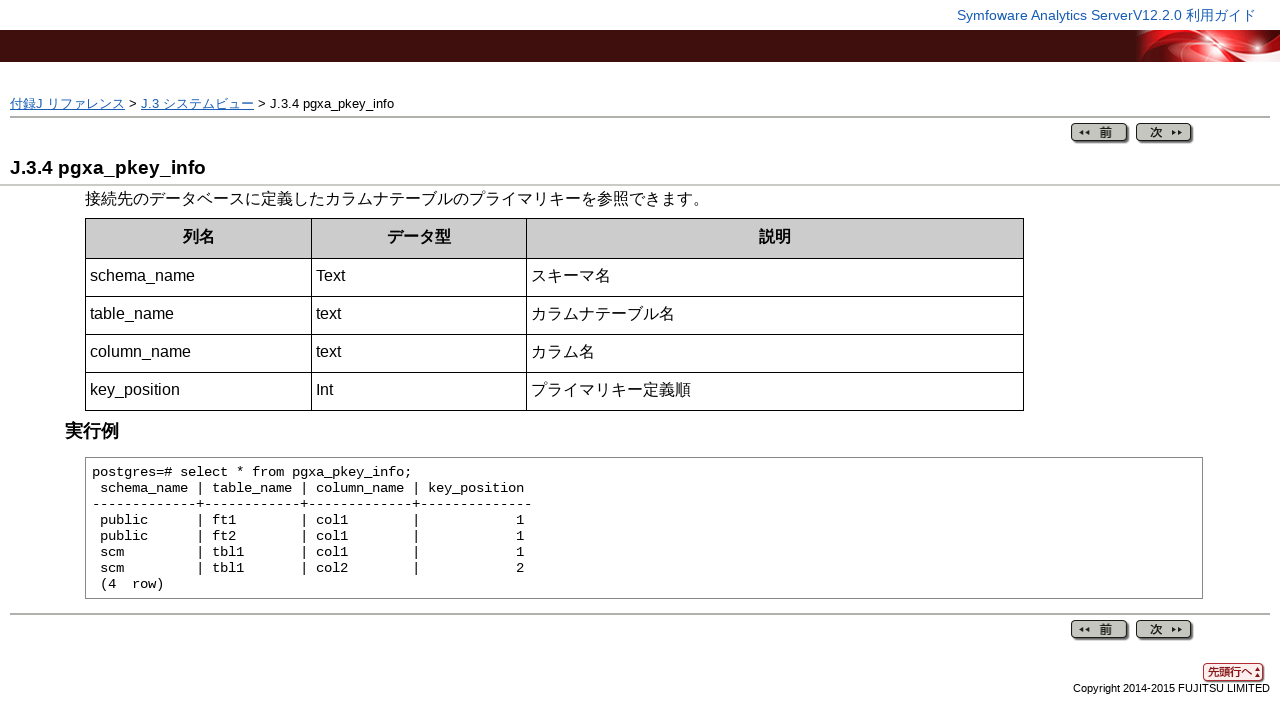

--- FILE ---
content_type: text/html
request_url: https://software.fujitsu.com/jp/manual/manualfiles/m150011/b1ws1172/06z200/b1172-j-03-04.html
body_size: 3571
content:
<!DOCTYPE HTML PUBLIC "-//W3C//DTD HTML 4.01 Transitional//EN">
<html lang="ja"><head><META http-equiv="Content-Type" content="text/html; charset=UTF-8">
<META NAME="GeneratorVersion" CONTENT="3.3">
<title>J.3.4 pgxa_pkey_info</title><link rel="stylesheet" href="manualmain.css" type="TEXT/CSS"><script language="JavaScript" src="topbutton.js"></script></head><body onload="init()"><div id="topButton0" class="topButton"><a href="#top" class="topButton"><img src="image/top.gif" width="62" height="20" border="0" alt="ページの先頭行へ戻る" title="ページの先頭行へ戻る"></a></div><div class="top_header"><div class="top_header_title"><a HREF="index.html" target="_top" class="top_link" title="表紙へ戻る">Symfoware Analytics ServerV12.2.0&nbsp;利用ガイド</a></div><div class="top_header_graphic"><span class="top_logo"><img src="image/logo-white-fj.gif" width="148" height="32" alt=""></span><span class="top_keygraphic"><img src="image/cover-header-graphic.gif" width="148" height="32" alt="FUJITSU Software"></span></div></div><div class="header_footer"><div class="breadcrumbslist"><a href="b1172-j-00-00.html">付録J リファレンス</a> &gt; <a href="b1172-j-03-00.html">J.3 システムビュー</a> &gt; J.3.4 pgxa_pkey_info</div><div class="back_next"><a href="b1172-j-03-03.html"><img src="image/back2.gif" width="65" height="27" border="0" alt="前" title="前"></a><a href="b1172-j-04-00.html"><img src="image/next2.gif" width="64" height="27" border="0" alt="次" title="次"></a></div></div><h3 id="mID_guidei_pgxa_pkey_info">J.3.4 pgxa_pkey_info</h3><div class="body"><div class="textblock"><p>接続先のデータベースに定義したカラムナテーブルのプライマリキーを参照できます。</p><table border="1" width="84%"><col width="24%"><col width="23%"><col width="53%"><tr><th valign="top"><p>列名</p></th><th valign="top"><p>データ型</p></th><th valign="top"><p>説明</p></th></tr><tr><td align="left" valign="top"><p>schema_name</p></td><td align="left" valign="top"><p>Text</p></td><td align="left" valign="top"><p>スキーマ名</p></td></tr><tr><td align="left" valign="top"><p>table_name</p></td><td align="left" valign="top"><p>text</p></td><td align="left" valign="top"><p>カラムナテーブル名</p></td></tr><tr><td align="left" valign="top"><p>column_name</p></td><td align="left" valign="top"><p>text</p></td><td align="left" valign="top"><p>カラム名</p></td></tr><tr><td align="left" valign="top"><p>key_position</p></td><td align="left" valign="top"><p>Int</p></td><td align="left" valign="top"><p>プライマリキー定義順</p></td></tr></table><p></p></div><p class="subhead_1" id="IDguide-iN194"><span class="em">実行例</span></p>
<div class="textblock"><pre class="border">postgres=# select * from pgxa_pkey_info;
 schema_name | table_name | column_name | key_position
-------------+------------+-------------+--------------
 public      | ft1        | col1        |            1
 public      | ft2        | col1        |            1
 scm         | tbl1       | col1        |            1
 scm         | tbl1       | col2        |            2
 (4  row)</pre></div></div><div class="header_footer"><div class="back_next"><a href="b1172-j-03-03.html"><img src="image/back2.gif" width="65" height="27" border="0" alt="前" title="前"></a><a href="b1172-j-04-00.html"><img src="image/next2.gif" width="64" height="27" border="0" alt="次" title="次"></a></div><div class="copyright">Copyright 2014-2015 FUJITSU LIMITED</div></div></body></html>


--- FILE ---
content_type: text/css
request_url: https://software.fujitsu.com/jp/manual/manualfiles/m150011/b1ws1172/06z200/manualmain.css
body_size: 12549
content:
@charset "utf-8";





div.topButton {
	position: absolute;
	z-index: 100;
	left: -200px;
	top: -200px;
}



body {
	background-color: #FFFFFF;
	margin: 0px;
	padding: 0px;
	font-family: "ＭＳ Ｐゴシック",Osaka,Arial,sans-serif;
	font-style: normal;
	color: #000000;
}

.header_footer {
	margin-left: 10px;
	margin-right: 10px;
}

.breadcrumbslist {
	margin-top:6px;
	font-family: "ＭＳ Ｐゴシック",Osaka,Arial,sans-serif;
	font-size: 80%;
	line-height: 1.2;
}

.back_next {
	text-align: right;
	border-top: solid 2px #B1B1AC;
	margin-top: 5px;
	padding-top: 5px;
	padding-right: 70px;
}

.top {
	position:fixed;
	top:10px;
	text-align:right;
}

.copyright {
	font-size: 70%;
	font-family: "ＭＳ Ｐゴシック",Osaka,Arial,sans-serif;
	text-align: right;
	padding-top: 35px;
	padding-bottom: 5px;
}

.top_header {
	background-image: url(image/cover-header-bg.gif);
	background-repeat: repeat-x;
	height: 90px;
	width: 100%;
	white-space: nowrap;
}

.p_top_header {
	background-image: url(image/p-cover-header-bg.gif);
	background-repeat: repeat-x;
	height: 90px;
	width: 100%;
	white-space: nowrap;
}


.top_header_title {
	vertical-align: middle;
	height: 30px;
	line-height: 30px;
	text-align: right;
	clear: right;
	padding-right: 24px;
	white-space: nowrap;
	font-size: 90%;
}

.top_header_graphic {
	vertical-align: middle;
	height: 32px;
	text-align: left;
	clear: right;
	float: none;
	margin: 0px;
	padding: 0px;
	white-space: nowrap;
}

.top_logo {
	float: left;
	margin: 0px;
	padding: 0px;
	white-space: nowrap;
}

.top_keygraphic {
	float: right;
	margin: 0px;
	white-space: nowrap;
	padding-top: 0px;
	padding-bottom: 0px;
	padding-left: 0px;
}

.top_link {
	font-family: "ＭＳ Ｐゴシック",Osaka,Arial,sans-serif;
	font-style: normal;
	color: #175DB5;
	text-decoration: none;
	vertical-align: middle;
}


.body {
	font-family: "ＭＳ Ｐゴシック",Osaka,Arial,sans-serif;
	margin-left: 65px;
	margin-right: 77px;
	z-index:1;
}

DIV.body_contents {
	margin-left: 50px;
	margin-right: 10px;
}

.textblock{
	margin-left: 20px;
	z-index:2
}

p {
	line-height:120%;
	margin-top: 0.2em;  
	margin-bottom: 0.4em;
}

li {
	line-height:100%;  
	margin-top: 0.1em;  
	margin-bottom: 0.1em; 
}

dd {
	line-height:100%;  
	margin-top: 0.1em; 
	margin-bottom: 0.1em;   
}

a:link {
	color: #175DB5;
}


H1, H2, H3, H4, H5 {
	font-family: "ＭＳ Ｐゴシック",Osaka,Arial,sans-serif;
	padding-left: 10px;
	padding-right: 10px;
	margin-top: 2px;
	margin-bottom: 2px;
}

H1.front {
	font-size: 170%;
	line-height: 150%;
	background-color: #B1B1AC;
}


P.subhead_2 {
	font-weight: bold;
	font-size: 120%;
}


H1.glossary {
	font-size: 170%;
	line-height: 150%;
	background-color: #99CCFF;
}

H1.message {
	font-size: 170%;
	line-height: 150%;
	background-color: #99CCFF;
}

H1.part {
	font-size: 170%;
	line-height: 150%;
	background-color: #B1B1AC;
}

DIV.part_deco {
	background-color: #FFFFFF;
	border-color: #B1B1AC;
	border-top-style: double;
	border-top-width: 6px;
	border-bottom-style: double;
	border-bottom-width: 6px;
}


H1 {
	color: #000000;
	font-size: 150%;
	line-height: 150%;
	background-color: #B1B1AC;
	padding-top: 5px;
	padding-bottom: 5px;
}


H2 {
	color: #000000;
	font-size: 140%;
	line-height: 120%;
	background-color: #CACAC7;
	padding-top: 5px;
	padding-bottom: 5px;
}


H3 {
	color: #000000;
	font-size: 120%;
	line-height: 170%;
	border-color: #CACAC7;
	border-bottom-style: solid;
	border-bottom-width: 2px;
}

H4 {
	font-size: 120%;
	margin-top: 10px;
}

H5 {
	font-size: 110%;
	margin-top: 10px;
}

P.subhead_1, P.subhead_2, P.message, p.term {
	margin-left: 0px;
}

P.subhead_1 {
	margin-top: 0.5em;  
	font-weight: bold;
	font-size: 110%;
}


P.message {
	padding-top: 5px;
	margin-top: 10px;
	border-top: solid 2px #999999;
	font-weight: bold;
	color: #0066CC;
}

P.msgtopic {
	font-weight: bold;
}

p.term {
	padding-top: 5px;
	margin-top: 10px;
	border-top: solid 2px #999999;
	font-weight: bold;
	color: #0066CC;
}

H1.app {
}



H1.glos {
}

H1.acron {
}


P.caption {
	font-weight: bold;
}



UL P, OL P {
	margin-left: 0px; 
	margin-top: 0px; 
}
LI P {
	margin-left: 0px; 
	margin-top: 0px; 
}

UL {
}

OL {
}

OL.alpha {
	list-style-type: lower-alpha;
}



UL LI DIV.spcl_body p {
}


OL LI DIV.spcl DIV.spcl_body{
}

OL LI LI DIV.spcl DIV.spcl_body{ 
}

OL LI LI LI DIV.spcl_body{ 
}

OL LI DIV SPAN.icon {
}

OL LI LI DIV SPAN.icon {
}

OL LI LI LI DIV SPAN.icon {
}


DL {
	margin-left: 0em;
}

DT {
	margin-top: 1em; 
}

DD {
	margin-left: 1.5em;
}

DD P {
	margin-top: 0px; 
}

IMG {
}

.body TABLE {
 border-collapse: collapse;
}


table {
 border-color: #000000;  
 margin-top: 10px; 
 margin-bottom: 10px; 
}
caption { 
   font-weight: bold; 
   text-align: left;
}

th {
 border-color: #000000;
}
td {
 border-color: #000000; 
}

.body TH {
	background: #CCCCCC;
	padding: 5px;
}

.body TD {
	padding: 4px;
}

.body TD P{
}

.body TABLE UL{
}

.body TABLE OL{
}

.body TABLE OL.alpha{
}
TH SPAN.icon {
   position:static!important;
}
TD SPAN.icon {
   position:static!important;
}




DIV.note {
	background-image:url(image/icon-note.gif);
	background-repeat:no-repeat;
	margin-top: 20px;
	margin-bottom: 30px;
	border-bottom: dotted 2px #FF9900;
	width: 100%;
	padding-top: 5px;
}

.note P.title{
	color: #996600;
	font-size: 120%;
	font-weight: bold;
	margin-left: 0pt;
	padding-left: 30px;
	padding-bottom: 5px;
	border-bottom: dotted 2px #FF9900;
}

DIV.notebody {
	margin-left: 5px;
	margin-right: 5px;
	margin-top: 15px;
	margin-bottom: 15px;
}

DIV.tips {
	background-image:url(image/icon-tips.gif);
	background-repeat:no-repeat;
	border-bottom: dotted 2px #009933;
	margin-top: 20px;
	margin-bottom: 30px;
	width: 100%;
	padding-top: 5px;
}

.tips P.title{
	color: #006633;
	font-size: 120%;
	font-weight: bold;
	margin-left: 0pt;
	padding-left: 30px;
	padding-bottom: 5px;
	border-bottom: dotted 2px #009933;
}

DIV.tipsbody {
	margin-left: 5px;
	margin-right: 5px;
	margin-top: 15px;
	margin-bottom: 15px;
}

DIV.point {
	background-image:url(image/icon-point.gif);
	background-repeat:no-repeat;
	margin-top: 20px;
	margin-bottom: 30px;
	border-bottom: dotted 2px #0000FF;
	width: 100%;
	padding-top: 5px;
}

.point P.title {
	color: #333399;
	font-size: 120%;
	font-weight: bold;
	margin-left: 0pt;
	padding-left: 30px;
	padding-bottom: 5px;
	border-bottom: dotted 2px #0000FF;
}

DIV.pointbody {
	margin-left: 5px;
	margin-right: 5px;
	margin-top: 15px;
	margin-bottom: 15px;
}


DIV.ex {
	background-image:url(image/icon-ex.gif);
	background-repeat:no-repeat;
	margin-top: 20px;
	margin-bottom: 30px;
	border-bottom: dotted 2px #0000FF;
	width: 100%;
	padding-top: 5px;
}

.ex P.title {
	color: #333399;
	font-size: 120%;
	font-weight: bold;
	margin-left: 0pt;
	padding-left: 30px;
	padding-bottom: 5px;
	border-bottom: dotted 2px #0000FF;
}

DIV.exbody {
	margin-left: 5px;
	margin-right: 5px;
	margin-top: 15px;
	margin-bottom: 15px;
}


DIV.ref {
	background-image:url(image/icon-ref.gif);
	background-repeat:no-repeat;
	margin-top: 20px;
	margin-bottom: 30px;
	border-bottom: dotted 2px #0000FF;
	width: 100%;
	padding-top: 5px;
}

.ref P.title {
	color: #333399;
	font-size: 120%;
	font-weight: bold;
	margin-left: 0pt;
	padding-left: 30px;
	padding-bottom: 5px;
	border-bottom: dotted 2px #0000FF;
}

DIV.refbody {
	margin-left: 5px;
	margin-right: 5px;
	margin-top: 15px;
	margin-bottom: 15px;
}


PRE {
	font-size: 90%;
	font-family: "ＭＳ ゴシック","Courier New",monospace;
}

PRE.border {
	border:solid 1px;
	border-color:888888;
	padding:6px;
}

.spcl_body{
	line-height:150%;
}

.spcl_subhead {
	padding-left: 55px;
	margin-left: -55px;
	min-height:20px;
	background-repeat: no-repeat;
}

.spcl {
	min-height:20px;
	background-repeat: no-repeat;
}

.spcl_list2{
	min-height:20px;
	background-repeat: no-repeat;
}

.spcl_list3{
	min-height:20px;
	background-repeat: no-repeat;
}

.spcl_list4{
	min-height:20px;
	background-repeat: no-repeat;
}

.spcl_pre2{
	min-height:20px;
	background-repeat: no-repeat;
}

.spcl_pre3{
	min-height:20px;
	background-repeat: no-repeat;
}

.spcl_note_title {
	min-height:20px;
	background-repeat: no-repeat;
}

.spcl_point_title {
	min-height:20px;
	background-repeat: no-repeat;
}

.spcl_tips_title {
	min-height:20px;
	background-repeat: no-repeat;
}

.spcl_note {
	min-height:20px;
	background-repeat: no-repeat;
}

.spcl_point {
	min-height:20px;
	background-repeat: no-repeat;
}

.spcl_tips {
	min-height:20px;
	background-repeat: no-repeat;
}

.spcl_note_list2 {
	min-height:20px;
	background-repeat: no-repeat;
}

.spcl_point_list2 {
	min-height:20px;
	background-repeat: no-repeat;
}

.spcl_tips_list2 {
	min-height:20px;
	background-repeat: no-repeat;
}

.spcl_note_list3 {
	min-height:20px;
	background-repeat: no-repeat;
}

.spcl_point_list3 {
	min-height:20px;
	background-repeat: no-repeat;
}

.spcl_tips_list3 {
	min-height:20px;
	background-repeat: no-repeat;
}

.spcl_note_list4 {
	min-height:20px;
	background-repeat: no-repeat;
}

.spcl_point_list4 {
	min-height:20px;
	background-repeat: no-repeat;
}

.spcl_tips_list4 {
	min-height:20px;
	background-repeat: no-repeat;
}

.spcl_note_pre2 {
	min-height:20px;
	background-repeat: no-repeat;
}

.spcl_point_pre2 {
	min-height:20px;
	background-repeat: no-repeat;
}

.spcl_tips_pre2 {
	min-height:20px;
	background-repeat: no-repeat;
}

.spcl_note_pre3 {
	min-height:20px;
	background-repeat: no-repeat;
}

.spcl_point_pre3 {
	min-height:20px;
	background-repeat: no-repeat;
}

.spcl_tips_pre3 {
	min-height:20px;
	background-repeat: no-repeat;
}

#multi DIV.spcl_body {
	background-color: #eeeeee;
}




#ge DIV.spcl_body{
	background-color: #eeeecc;
}

#ee DIV.spcl_body{
	background-color: #ffdddd;
}


#se DIV.spcl_body{
	background-color: #ffff99;
}


#sol DIV.spcl_body{
	background-color: #DDFF99;
}

#lix DIV.spcl_body{
	background-color: #EEEEFF;
}

#win DIV.spcl_body{
	background-color: #BBDDFF;
}

#isee DIV.spcl_body{
	background-color: #EEEEEE;
}

#iswje DIV.spcl_body{
	background-color: #EEEEEE;
}

#issje DIV.spcl_body{
	background-color: #EEEEEE;
}

#fj DIV.spcl_body{
	background-color: #FFE8DB;
}

SPAN.icon {
        position:absolute;
        left:10px;
}



#multi_spcl_table{
	background-color: #EEEEEE;
}







#ge_spcl_table{
	background-color: #eeeecc;
}

#ee_spcl_table{
	background-color: #ffdddd;
}


#se_spcl_table{
	background-color: #ffff99;
}



#sol_spcl_table{
	background-color: #DDFF99;
}

#lix_spcl_table{
	background-color: #EEEEFF;
}

#win_spcl_table{
	background-color: #BBDDFF;
}

#isee_spcl_table{
	background-color: #EEEEEE;
}

#iswje_spcl_table{
	background-color: #EEEEEE;
}

#issje_spcl_table{
	background-color: #EEEEEE;
}


#fj_spcl_table{
	background-color: #FFE8DB;
}


.multi_spcl_cont{
	background-color: #eeeeee;
	background-repeat: no-repeat;
}





.ge_spcl_cont{
	background-color: #eeeecc;
}

.ee_spcl_cont{
	background-color: #ffdddd;
}


.se_spcl_cont{
	background-color: #ffff99;
}


.sol_spcl_cont{
	background-color: #DDFF99;
}

.lix_spcl_cont{
	background-color: #EEEEFF;
}

.win_spcl_cont{
	background-color: #BBDDFF;
}

.isee_spcl_cont{
	background-color: #EEEEEE;
}

.iswje_spcl_cont{
	background-color: #EEEEEE;
}

.issje_spcl_cont{
	background-color: #EEEEEE;
}


.fj_spcl_cont{
	background-color: #FFE8DB;
}


.em {
	font-weight: bold
}

.i {
	font-style: italic
}

.u {
	text-decoration: underline
}

.tt {
	font-family: "ＭＳ ゴシック","Courier New",monospace;
}


.sup {
	font-size: 60%;
	vertical-align: super;
}

.sub {
	font-size: 60%;
	vertical-align: sub;
}

.blue {
	 color: blue;
}

.red {
	color: red;
}

.supple {
	margin-left: 27px;
}



--- FILE ---
content_type: application/javascript
request_url: https://software.fujitsu.com/jp/manual/manualfiles/m150011/b1ws1172/06z200/topbutton.js
body_size: 1266
content:

var IS_IEXPLORE = !!document.all;
var OPERA = !!window.opera;


function init(){
	adjustLayerPosition("topButton0" ,-77 ,-57);
}

function adjustLayerPosition(name ,offset_x ,offset_y){

	if(!window.adjustLayerPosition[name]){
		if(IS_IEXPLORE || OPERA){
			window.onscroll = init;
			window.onresize = init;
		}else{
			window.onresize = init;
		}
	}

	var point = getLayerPoint(offset_x ,offset_y);
	setLayerPosition(name ,point[0] ,point[1]);

	if(!IS_IEXPLORE){
		clearTimeout(adjustLayerPosition[name]);
		var script = "adjustLayerPosition('" + name + "'," + offset_x + "," + offset_y + ")";
		adjustLayerPosition[name] = setTimeout(script ,100);
	}

}

function getLayerPoint(offset_x ,offset_y){

	var point_x = 0;
	var point_y = 0;
	var Root = /BackCompat/i.test(document.compatMode) ? document.body : document.documentElement;
	point_x = offset_x + Root.clientWidth + (window.pageXOffset || Root.scrollLeft);
	point_y = offset_y + Root.clientHeight + (window.pageYOffset || Root.scrollTop);

	return new Array(point_x ,point_y);

}

function setLayerPosition(name ,point_x ,point_y){

	var object = document.getElementById(name);
	object.style.left = point_x + 'px';
	object.style.top = point_y + 'px';

}
